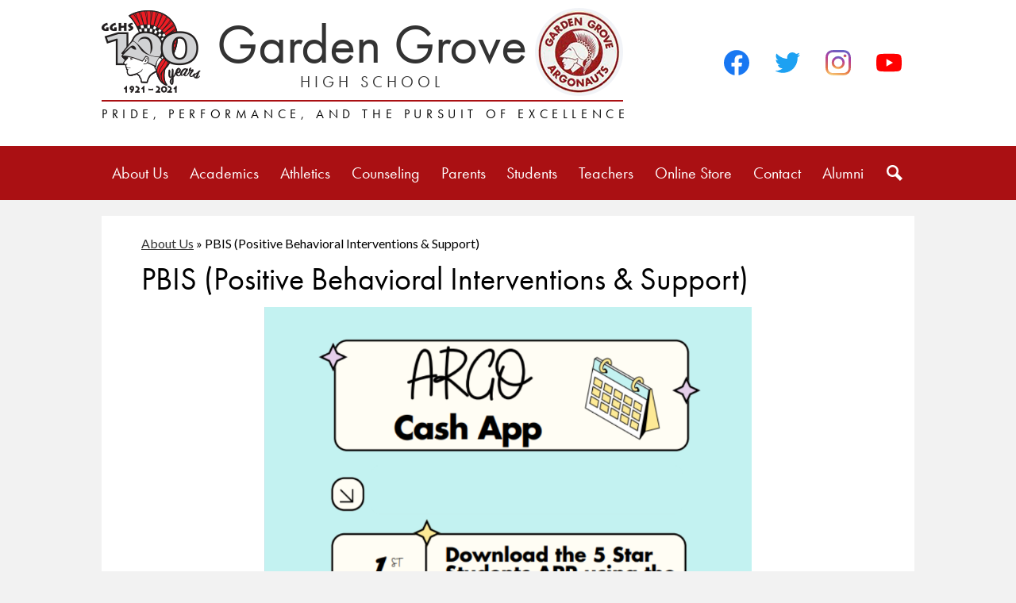

--- FILE ---
content_type: text/html;charset=UTF-8
request_url: https://www.gghs.us/apps/pages/index.jsp?uREC_ID=376487&type=d&pREC_ID=1343109
body_size: 12739
content:



































    
<!DOCTYPE html>
<!-- Powered by Edlio -->
    
        <html lang="en" class="edlio desktop">
    
    <!-- prod-cms-tomcat-v2026011502-009 -->
<head>
<script>
edlioCorpDataLayer = [{
"CustomerType": "Single Site",
"AccountExternalId": "0010b00002HJDSqAAP",
"WebsiteName": "Garden Grove High School",
"WebsiteId": "GDGRVE-GGUSD",
"DistrictExternalId": "",
"DistrictName": "",
"DistrictWebsiteId": ""
}];
</script>
<script>(function(w,d,s,l,i){w[l]=w[l]||[];w[l].push({'gtm.start':
new Date().getTime(),event:'gtm.js'});var f=d.getElementsByTagName(s)[0],
j=d.createElement(s),dl=l!='dataLayer'?'&l='+l:'';j.async=true;j.src=
'https://www.googletagmanager.com/gtm.js?id='+i+dl+ '&gtm_auth=53ANkNZTATx5fKdCYoahug&gtm_preview=env-1&gtm_cookies_win=x';f.parentNode.insertBefore(j,f);
})(window,document,'script','edlioCorpDataLayer','GTM-KFWJKNQ');</script>


<title>PBIS (Positive Behavioral Interventions &amp; Support) - Miscellaneous - Garden Grove High School</title>
<meta http-equiv="Content-Type" content="text/html; charset=UTF-8">
<meta name="description" content="Garden Grove High School is a public high school in Garden Grove, CA serving students in grades 9-12.">
<meta name="keywords" content="Garden Grove High School, Garden Grove High, Garden Grove HS, Garden Grove Argonauts">
<meta property="og:title" content="PBIS (Positive Behavioral Interventions &amp; Support)"/>
<meta property="og:description" content="Garden Grove High School is a public high school in Garden Grove, CA serving students in grades 9-12."/>
<meta property="og:image" content="http://www.gghs.us/pics/GDGRVE-GGUSD_LOGO.gif"/>
<meta property="og:image:width" content="250"/>
<meta property="og:image:height" content="250"/>
<meta name="generator" content="Edlio CMS">
<meta name="referrer" content="always">
<meta name="viewport" content="width=device-width, initial-scale=1.0"/>
<link rel="apple-touch-icon" sizes="180x180" href="/apple-touch-icon.png">
<link rel="icon" type="image/png" href="/favicon-32x32.png" sizes="32x32">
<link rel="icon" href="/favicon.ico" type="image/x-icon">
<!--[if lt IE 9]><script src="/apps/js/common/html5shiv-pack-1768498160200.js"></script><![endif]-->
<link rel="stylesheet" href="/apps/shared/main-pack-1768498160200.css" type="text/css">
<link rel="stylesheet" href="/shared/main.css" type="text/css">
<link rel="stylesheet" href="/apps/webapps/global/public/css/site-pack-1768498160200.css" type="text/css">
<link rel="stylesheet" href="/apps/webapps/global/public/css/temp-pack-1768498160200.css" type="text/css">
<link rel="stylesheet" href="/apps/shared/web_apps-pack-1768498160200.css" type="text/css">
<script src="/apps/js/common/common-pack-1768498160200.js" type="text/javascript" charset="utf-8"></script>

<link href="/apps/js/common/fileicons-pack-1768498160200.css" type="text/css" rel="stylesheet">
<link href="/apps/js/components/magnific-popup-pack-1768498160200.css" type="text/css" rel="stylesheet">
<link href="/apps/js/pages/public_pages-pack-1768498160200.css" type="text/css" rel="stylesheet">
<link href="/apps/js/pages/jquery.slideshow-pack-1768498160200.css" type="text/css" rel="stylesheet">
<link href="/apps/js/pages/folder_links-pack-1768498160200.css" type="text/css" rel="stylesheet">
<script type="text/javascript" charset="utf-8" src="/apps/js/jquery/3.7.1/jquery-pack-1768498160200.js"></script>
<script type="text/javascript" charset="utf-8">
					var jq37 = jQuery.noConflict();
				</script>
<script src="/apps/js/common/microevent-pack-1768498160200.js" charset="utf-8"></script>
<script src="/apps/js/pages/jquery.slideshow-pack-1768498160200.js" charset="utf-8"></script>
<script src="/apps/js/components/magnific-popup-pack-1768498160200.js" charset="utf-8"></script>
<script src="/apps/js/components/spin-pack-1768498160200.js" charset="utf-8"></script>
<script src="/apps/js/components/image-lightbox-pack-1768498160200.js" charset="utf-8"></script>
<script src="/apps/js/pages/public_pages-pack-1768498160200.js" charset="utf-8"></script>
<script src="/apps/js/pages/submenu-pack-1768498160200.js" charset="utf-8"></script>
<script type="application/ld+json">
                    {
                        "@context": "http://schema.org",
                        "@type": "BreadcrumbList",
                        "itemListElement": [
                            
                            
                                {
                                    "@type": "ListItem",
                                    "position": 1,
                                    "item": {
                                        "@id": "http://www.gghs.us/apps/pages/index.jsp?uREC_ID=376487&type=d",
                                        "name": "About Us"
                                    }
                                },
                                
                                {
                                    "@type": "ListItem",
                                    "position": 2,
                                    "item": {
                                        "@id": "http://www.gghs.us/apps/pages/index.jsp?uREC_ID=376487&type=d&pREC_ID=1343109",
                                        "name": "PBIS (Positive Behavioral Interventions &amp; Support)"
                                    }
                                }
                            
                        ]
                    }
                </script>
<script src="/apps/js/common/list-pack.js"></script>
<script type="text/javascript">
                window.edlio = window.edlio || {};
                window.edlio.isEdgeToEdge = false;
            </script>

<script type="text/javascript">
                document.addEventListener("DOMContentLoaded", function() {
                    const translateElement = document.getElementById("google_translate_element");
                    const mutationObserverCallback = function (mutationsList, observer) {
                        for (const mutation of mutationsList) {
                            if (mutation.type === 'childList') {
                                mutation.addedNodes.forEach(function (node) {
                                    if (node.nodeType === 1 && node.id === 'goog-gt-tt') {
                                        const form_element = document.getElementById("goog-gt-votingForm");
                                        if (form_element) {
                                            form_element.remove();
                                            observer.disconnect();
                                        }
                                    }
                                })
                            }
                        }
                    }

                    if (translateElement) {
                        const observer = new MutationObserver(mutationObserverCallback);
                        observer.observe(document.body, { childList: true, subtree: true });
                    }
                });
            </script>


</head>


    
	
		
		
			



<body > 
	
<header id="header_main" class="site-header1a site-header " aria-label="Main Site Header">

<a class="skip-to-content-link" href="#content_main">Skip to main content</a>
	<div class="school-name header-title">
		<a href="/" class="school-logo">
			<div class="school-name-inner">
				<span class="first-line">Garden Grove</span>
				<span class="second-line">High School</span>			
			</div>
		</a>

		<div id="motto" class="motto-container">Pride, Performance, and the Pursuit of Excellence</div>
	</div>
		
	<nav id="sitenav_main" class="sitenav sitenav-main nav-group column" aria-label="Main Site Navigation">
		<button id="sitenav_main_mobile_toggle" class="nav-mobile-toggle accessible-megamenu-toggle animated"><span class="nav-mobile-toggle-inner">Main Menu Toggle</span></button>
		<ul class="nav-menu">
			
				<li class="nav-item">
					<a href="javascript:;" ><span class="nav-item-inner">About Us</span></a>
					
						<div class="sub-nav">
							<ul class="sub-nav-group">
								
									
										<li class="sub-nav-item"><a href="/apps/pages/index.jsp?uREC_ID=376487&type=d&pREC_ID=896971" >Principal's Message</a></li>
									
								
									
										<li class="sub-nav-item"><a href="/apps/bell_schedules/" >Bell Schedules</a></li>
									
								
									
										<li class="sub-nav-item"><a href="/apps/staff/" >Staff Directory</a></li>
									
								
									
										<li class="sub-nav-item"><a href="https://foodservices.ggusd.us/"  target="_blank">Cafeteria Menu</a></li>
									
								
									
										<li class="sub-nav-item"><a href="/apps/pages/index.jsp?uREC_ID=376487&type=d&pREC_ID=947135" >Campus Map</a></li>
									
								
									
										<li class="sub-nav-item"><a href="/apps/maps/" >Map/Directions</a></li>
									
								
									
										<li class="sub-nav-item"><a href="/apps/pages/index.jsp?uREC_ID=376487&type=d&pREC_ID=946369" >Parking</a></li>
									
								
									
										<li class="sub-nav-item"><a href="/apps/pages/index.jsp?uREC_ID=391203&type=d" >Frequently Asked Questions</a></li>
									
								
									
										<li class="sub-nav-item"><a href="https://ggusd.us/c19preventionplan"  target="_blank">COVID-19 Prevention Program</a></li>
									
								
									
										<li class="sub-nav-item"><a href="https://ggusd.us/c19guidancechecklist"  target="_blank">COVID-19 School Guidance Checklist</a></li>
									
								
									
										<li class="sub-nav-item"><a href="/apps/pages/index.jsp?uREC_ID=376487&type=d&pREC_ID=1673216" >Distinguished School info</a></li>
									
								
									
										<li class="sub-nav-item"><a href="/apps/pages/index.jsp?uREC_ID=376487&type=d&pREC_ID=1343109"  target="_blank">PBIS</a></li>
									
								
									
										<li class="sub-nav-item"><a href="/apps/pages/index.jsp?uREC_ID=376487&type=d&pREC_ID=1058451" >Plans & Accountability</a></li>
									
								
									
										<li class="sub-nav-item"><a href="/apps/pages/index.jsp?uREC_ID=376487&type=d&pREC_ID=893446" >Policies</a></li>
									
								
									
										<li class="sub-nav-item"><a href="/apps/pages/index.jsp?uREC_ID=390724&type=d&pREC_ID=885672" >WASC</a></li>
									
								
									
										<li class="sub-nav-item"><a href="/apps/pages/index.jsp?uREC_ID=376487&type=d&pREC_ID=850578" >History </a></li>
									
								
							</ul>
						</div>
					
				</li>
			
				<li class="nav-item">
					<a href="javascript:;" ><span class="nav-item-inner">Academics</span></a>
					
						<div class="sub-nav">
							<ul class="sub-nav-group">
								
									
										<li class="sub-nav-item"><a href="/apps/pages/index.jsp?uREC_ID=2122064&type=d&pREC_ID=2154515" >Honor Roll</a></li>
									
								
									
										<li class="sub-nav-item"><a href="/apps/pages/index.jsp?uREC_ID=390724&type=d&pREC_ID=2121654"  target="_blank">SLOs</a></li>
									
								
									
										<li class="sub-nav-item"><a href="http://gghs.us/apps/pages/index.jsp?type=d&uREC_ID=376887&pREC_ID=staff"  target="_blank">Arts</a></li>
									
								
									
										<li class="sub-nav-item"><a href="http://gghs.us/apps/pages/index.jsp?type=d&uREC_ID=381547&pREC_ID=staff"  target="_blank">Business</a></li>
									
								
									
										<li class="sub-nav-item"><a href="/apps/pages/index.jsp?uREC_ID=381549&type=d&pREC_ID=865329" >AVID</a></li>
									
								
									
										<li class="sub-nav-item"><a href="/apps/pages/index.jsp?uREC_ID=4226060&type=d" >Career and Technical Education (CTE)</a></li>
									
								
									
										<li class="sub-nav-item"><a href="/apps/pages/index.jsp?uREC_ID=378863&type=d&pREC_ID=staff" >ELD</a></li>
									
								
									
										<li class="sub-nav-item"><a href="http://gghs.us/apps/pages/index.jsp?type=d&uREC_ID=376483&pREC_ID=staff"  target="_blank">English</a></li>
									
								
									
										<li class="sub-nav-item"><a href="/apps/pages/index.jsp?uREC_ID=378864&type=d&pREC_ID=staff" >Home Economics</a></li>
									
								
									
										<li class="sub-nav-item"><a href="/apps/pages/index.jsp?uREC_ID=376485&type=d" >Library</a></li>
									
								
									
										<li class="sub-nav-item"><a href="http://gghs.us/apps/pages/index.jsp?type=d&uREC_ID=376480&pREC_ID=staff"  target="_blank">Math </a></li>
									
								
									
										<li class="sub-nav-item"><a href="/apps/pages/index.jsp?uREC_ID=378865&type=d&pREC_ID=staff" >Physical Education </a></li>
									
								
									
										<li class="sub-nav-item"><a href="http://gghs.us/apps/pages/index.jsp?type=d&uREC_ID=376482&pREC_ID=staff"  target="_blank">Science</a></li>
									
								
									
										<li class="sub-nav-item"><a href="http://gghs.us/apps/pages/index.jsp?type=d&uREC_ID=376481&pREC_ID=staff"  target="_blank">Social Science</a></li>
									
								
									
										<li class="sub-nav-item"><a href="http://gghs.us/apps/pages/index.jsp?type=d&uREC_ID=378866&pREC_ID=staff"  target="_blank">Special Education</a></li>
									
								
									
										<li class="sub-nav-item"><a href="http://gghs.us/apps/pages/index.jsp?type=d&uREC_ID=376886&pREC_ID=staff"  target="_blank">World Languages</a></li>
									
								
									
										<li class="sub-nav-item"><a href="/apps/pages/index.jsp?uREC_ID=3741487&type=d" >Summer Assignments 2025-2026</a></li>
									
								
							</ul>
						</div>
					
				</li>
			
				<li class="nav-item">
					<a href="javascript:;" ><span class="nav-item-inner">Athletics</span></a>
					
						<div class="sub-nav">
							<ul class="sub-nav-group">
								
									
										<li class="sub-nav-item"><a href="/apps/pages/index.jsp?uREC_ID=4386866&type=d&pREC_ID=2594502" >Athletics Home Page</a></li>
									
								
									
										<li class="sub-nav-item"><a href="/apps/pages/index.jsp?uREC_ID=2138648&type=d" >Athletic Schedule (Argus)</a></li>
									
								
									
										<li class="sub-nav-item"><a href="/apps/pages/index.jsp?uREC_ID=435058&type=d" >Athletic Forms & Info</a></li>
									
								
									
										<li class="sub-nav-item"><a href="/apps/pages/index.jsp?uREC_ID=382919&type=d&pREC_ID=869460" >Fall Sports</a></li>
									
								
									
										<li class="sub-nav-item"><a href="/apps/pages/index.jsp?uREC_ID=382922&type=d&pREC_ID=869470" >Winter Sports</a></li>
									
								
									
										<li class="sub-nav-item"><a href="/apps/pages/index.jsp?uREC_ID=382923&type=d&pREC_ID=869484" >Spring Sports</a></li>
									
								
									
										<li class="sub-nav-item"><a href="/apps/pages/index.jsp?uREC_ID=1565974&type=d&pREC_ID=2658720" >Summer Sports 2025</a></li>
									
								
									
										<li class="sub-nav-item"><a href="/apps/pages/index.jsp?uREC_ID=376500&type=d" >GGHS Cheer</a></li>
									
								
							</ul>
						</div>
					
				</li>
			
				<li class="nav-item">
					<a href="javascript:;" ><span class="nav-item-inner">Counseling</span></a>
					
						<div class="sub-nav">
							<ul class="sub-nav-group">
								
									
										<li class="sub-nav-item"><a href="/apps/pages/index.jsp?uREC_ID=376484&type=d&pREC_ID=2150671" >Welcome to Counseling</a></li>
									
								
									
										<li class="sub-nav-item"><a href="/apps/pages/index.jsp?uREC_ID=376484&type=d&pREC_ID=2043375" >Counseling Presentations</a></li>
									
								
									
										<li class="sub-nav-item"><a href="/apps/pages/index.jsp?uREC_ID=376484&type=d&pREC_ID=2149146" >Enrollment/Registration Info</a></li>
									
								
									
										<li class="sub-nav-item"><a href="/apps/pages/index.jsp?uREC_ID=376484&type=d&pREC_ID=2166983" >AP Exam Information</a></li>
									
								
									
										<li class="sub-nav-item"><a href="/apps/pages/index.jsp?uREC_ID=376484&type=d&pREC_ID=851544" >Graduation Requirements / Course Catalog</a></li>
									
								
									
										<li class="sub-nav-item"><a href="/apps/pages/index.jsp?uREC_ID=376484&type=d&pREC_ID=851551" >A-G Requirements</a></li>
									
								
									
										<li class="sub-nav-item"><a href="/apps/pages/index.jsp?uREC_ID=376484&type=d&pREC_ID=2161828" >Brag Sheet and School Profile</a></li>
									
								
									
										<li class="sub-nav-item"><a href="/apps/pages/index.jsp?uREC_ID=376484&type=d&pREC_ID=851549" >College/Career </a></li>
									
								
									
										<li class="sub-nav-item"><a href="/apps/pages/index.jsp?uREC_ID=376484&type=d&pREC_ID=851548" >Financial Aid & Scholarships</a></li>
									
								
									
										<li class="sub-nav-item"><a href="/apps/pages/index.jsp?uREC_ID=376484&type=d&pREC_ID=857821" >SAT/ACT Registration</a></li>
									
								
									
										<li class="sub-nav-item"><a href="/apps/pages/index.jsp?uREC_ID=376484&type=d&pREC_ID=1796013" >Resources for Parents & Students</a></li>
									
								
									
										<li class="sub-nav-item"><a href="/apps/pages/index.jsp?uREC_ID=376484&type=d&pREC_ID=1756346" >Transcript Requests</a></li>
									
								
									
										<li class="sub-nav-item"><a href="http://www.gghs.us/apps/pages/index.jsp?uREC_ID=376484&type=d&pREC_ID=2142166" >Work Permits</a></li>
									
								
							</ul>
						</div>
					
				</li>
			
				<li class="nav-item">
					<a href="javascript:;" ><span class="nav-item-inner">Parents</span></a>
					
						<div class="sub-nav">
							<ul class="sub-nav-group">
								
									
										<li class="sub-nav-item"><a href="/apps/pages/index.jsp?uREC_ID=376484&type=d&pREC_ID=2149146"  target="_blank">Enrollment/Registration Info</a></li>
									
								
									
										<li class="sub-nav-item"><a href="/apps/pages/index.jsp?uREC_ID=376488&type=d&pREC_ID=2225134" >Bell Schedule / Event Calendar</a></li>
									
								
									
										<li class="sub-nav-item"><a href="/apps/pages/index.jsp?uREC_ID=2177936&type=d&pREC_ID=2693051" >Class of 2026 Information</a></li>
									
								
									
										<li class="sub-nav-item"><a href="https://4.files.edl.io/29e9/09/09/25/155606-a6545dd8-35de-49fb-b166-5efb272c10e0.pdf" >GGHS Phone List</a></li>
									
								
									
										<li class="sub-nav-item"><a href="/apps/pages/index.jsp?uREC_ID=376488&type=d&pREC_ID=2152630" >Health Office Info</a></li>
									
								
									
										<li class="sub-nav-item"><a href="/apps/pages/index.jsp?uREC_ID=376488&type=d&pREC_ID=2380557" >Parent Argo Meetings</a></li>
									
								
									
										<li class="sub-nav-item"><a href="/apps/pages/index.jsp?uREC_ID=376488&type=d&pREC_ID=2383058" >School Site Council</a></li>
									
								
									
										<li class="sub-nav-item"><a href="https://ggusd.us/parentsquare" >Parent Square Info</a></li>
									
								
									
										<li class="sub-nav-item"><a href="https://ggusd.us/departments/student-services/transfers" >Request a Transfer Info</a></li>
									
								
									
										<li class="sub-nav-item"><a href="https://ggusd.us/parents/parent-student-handbook" >Parent / Student Handbook</a></li>
									
								
									
										<li class="flyout">
											<a href="https://ggusd.us/parents"  target="_blank">Resources for Parents & Students</a>
											<ul class="flyout-group">
												
													<li class="sub-nav-item"><a href="https://ggusd.us/covidresources/community-resources" >Community Resources</a></li>
												
													<li class="sub-nav-item"><a href="https://ggusd.us/covidresources" >COVID Resources</a></li>
												
													<li class="sub-nav-item"><a href="https://sites.google.com/ggusd.net/osess/ggusd-wellness-toolkit" >GGUSD Choose Wellness Resources</a></li>
												
													<li class="sub-nav-item"><a href="/apps/pages/index.jsp?uREC_ID=376484&type=d&pREC_ID=1796013" >Hotline Phone Numbers</a></li>
												
											</ul>
										</li>
									
								
							</ul>
						</div>
					
				</li>
			
				<li class="nav-item">
					<a href="javascript:;" ><span class="nav-item-inner">Students</span></a>
					
						<div class="sub-nav">
							<ul class="sub-nav-group">
								
									
										<li class="sub-nav-item"><a href="/apps/pages/index.jsp?uREC_ID=391187&type=d" >ASB</a></li>
									
								
									
										<li class="sub-nav-item"><a href="https://www.gghs.us/apps/pages/index.jsp?uREC_ID=376488&type=d&pREC_ID=2225134" >Bell Schedule / GGHS Event Calendar</a></li>
									
								
									
										<li class="sub-nav-item"><a href="/apps/pages/index.jsp?uREC_ID=376716&type=d&pREC_ID=851533" >Bookstore</a></li>
									
								
									
										<li class="sub-nav-item"><a href="http://www.gghs.us/apps/pages/index.jsp?uREC_ID=1520460&type=d&pREC_ID=1657019"  target="_blank">Clubs and Activities</a></li>
									
								
									
										<li class="sub-nav-item"><a href="/apps/pages/index.jsp?uREC_ID=376488&type=d&pREC_ID=2152435" >Dress Code Info</a></li>
									
								
									
										<li class="flyout">
											<a href="/apps/pages/index.jsp?uREC_ID=3095478&type=d"  target="_blank">ELO Support Information</a>
											<ul class="flyout-group">
												
													<li class="sub-nav-item"><a href="https://docs.google.com/document/d/1B_PMIXE2Bf5WgWA8YPAjuhRRQBE9aIs9JQpxgAPrjsI/edit" >Tutoring Day/Hours</a></li>
												
													<li class="sub-nav-item"><a href="https://ggusd.us/covidresources/academic" >Academic Resources</a></li>
												
											</ul>
										</li>
									
								
									
										<li class="sub-nav-item"><a href="/apps/pages/index.jsp?uREC_ID=376485&type=d&pREC_ID=2066804" >Library</a></li>
									
								
									
										<li class="sub-nav-item"><a href="https://www.gghs.us/apps/pages/index.jsp?uREC_ID=376486&type=d&pREC_ID=851520" >Technology Support</a></li>
									
								
							</ul>
						</div>
					
				</li>
			
				<li class="nav-item">
					<a href="javascript:;" ><span class="nav-item-inner">Teachers</span></a>
					
						<div class="sub-nav">
							<ul class="sub-nav-group">
								
									
										<li class="sub-nav-item"><a href="/apps/pages/index.jsp?uREC_ID=428195&type=d&pREC_ID=950171" >Teacher Resources</a></li>
									
								
									
										<li class="sub-nav-item"><a href="/apps/pages/index.jsp?uREC_ID=376486&type=d&pREC_ID=851520" >Technology Support</a></li>
									
								
							</ul>
						</div>
					
				</li>
			
				<li class="nav-item">
					<a href="https://gardengrove.myschoolcentral.com"  target="_blank"><span class="nav-item-inner">Online Store</span></a>
					
				</li>
			
				<li class="nav-item">
					<a href="/apps/contact/" ><span class="nav-item-inner">Contact</span></a>
					
						<div class="sub-nav">
							<ul class="sub-nav-group">
								
									
										<li class="sub-nav-item"><a href="/apps/contact/" >Contact Us Form</a></li>
									
								
									
										<li class="sub-nav-item"><a href="https://4.files.edl.io/2273/08/10/24/000212-a854c422-d381-4277-9a5b-b52ed8e14855.pdf"  target="_blank">Report an absence</a></li>
									
								
									
										<li class="sub-nav-item"><a href="http://www.gghs.us/apps/pages/index.jsp?uREC_ID=376484&type=d&pREC_ID=1756346"  target="_blank">Request transcript</a></li>
									
								
									
										<li class="sub-nav-item"><a href="/apps/staff/" >Staff Directory</a></li>
									
								
							</ul>
						</div>
					
				</li>
			
				<li class="nav-item">
					<a href="/apps/pages/alumni/" ><span class="nav-item-inner">Alumni</span></a>
					
				</li>
			
			<li class="nav-item icon-only"><a href="/apps/search"><span class="nav-item-inner"><svg xmlns="http://www.w3.org/2000/svg" version="1.1" x="0" y="0" viewBox="0 0 64 64" xml:space="preserve"><path d="M64 54L45.2 35.2C47 31.9 48 28.1 48 24 48 10.7 37.3 0 24 0S0 10.7 0 24s10.7 24 24 24c4.1 0 7.9-1 11.2-2.8L54 64 64 54zM8 24c0-8.8 7.2-16 16-16s16 7.2 16 16 -7.2 16-16 16S8 32.8 8 24z"/></svg><span class="icon-only-text">Search</span></span></a></li>
		</ul>
	</nav>

	<div class="topbar">
		<div class="topbar-inner">
			<nav id="social_nav_header" class="header-secondary-nav social-nav" aria-labelledby="social_nav_header_header">
				<div class="hidden" id="social_nav_header_header">Social Media - Header</div>
				<ul class="links-list">
					<li class="link-item"><a class="icon-only facebook" href="https://facebook.com/gghsargos" target="_blank"><svg xmlns="http://www.w3.org/2000/svg" viewBox="0 0 1024 1017.78"><path d="M1024 512C1024 229.23 794.77 0 512 0S0 229.23 0 512c0 255.55 187.23 467.37 432 505.78V660H302V512h130V399.2C432 270.88 508.44 200 625.39 200c56 0 114.61 10 114.61 10v126h-64.56c-63.6 0-83.44 39.47-83.44 80v96h142l-22.7 148H592v357.78c244.77-38.41 432-250.23 432-505.78z"/></svg><span class="hidden">Facebook</span></a></li>
					<li class="link-item"><a class="icon-only twitter" href="https://twitter.com/GGHSArgos" target="_blank"><svg xmlns="http://www.w3.org/2000/svg" version="1.1" x="0" y="0" viewBox="0 0 19 15.4" xml:space="preserve"><path d="M19 1.8c-0.7 0.3-1.4 0.5-2.2 0.6 0.8-0.5 1.4-1.2 1.7-2.1C17.8 0.7 16.9 1 16 1.2 15.3 0.5 14.3 0 13.2 0c-2.1 0-3.9 1.7-3.9 3.9 0 0.3 0 0.6 0.1 0.9 -3.2-0.2-6.1-1.7-8-4C1.1 1.3 0.9 1.9 0.9 2.7c0 1.3 0.7 2.5 1.7 3.2C2 5.9 1.4 5.7 0.9 5.4c0 0 0 0 0 0 0 1.9 1.3 3.4 3.1 3.8C3.7 9.3 3.3 9.4 3 9.4c-0.3 0-0.5 0-0.7-0.1C2.7 10.9 4.2 12 5.9 12c-1.3 1-3 1.7-4.8 1.7 -0.3 0-0.6 0-0.9-0.1 1.7 1.1 3.8 1.7 5.9 1.7 7.1 0 11-5.9 11-11 0-0.2 0-0.3 0-0.5C17.8 3.3 18.5 2.6 19 1.8z"/></svg><span class="hidden">Twitter</span></a></li>
					<li class="link-item"><a class="icon-only instagram" href="https://www.instagram.com/gghsargonauts/" target="_blank"><svg id="Logo" xmlns="http://www.w3.org/2000/svg" xmlns:xlink="http://www.w3.org/1999/xlink" viewBox="0 0 503.84 503.84"><defs><style>.cls-1{fill:url(#linear-gradient);}.cls-2{fill:url(#linear-gradient-2);}.cls-3{fill:url(#linear-gradient-3);}</style><linearGradient id="linear-gradient" x1="209.67" y1="518.73" x2="302.33" y2="-6.73" gradientUnits="userSpaceOnUse"><stop offset="0" stop-color="#f8d583"/><stop offset="0.2" stop-color="#e87842"/><stop offset="0.67" stop-color="#b33f9d"/><stop offset="1" stop-color="#5e65ca"/><stop offset="1" stop-color="#5768ce"/></linearGradient><linearGradient id="linear-gradient-2" x1="233.53" y1="383.42" x2="278.47" y2="128.58" xlink:href="#linear-gradient"/><linearGradient id="linear-gradient-3" x1="381.15" y1="147.22" x2="391.65" y2="87.67" xlink:href="#linear-gradient"/></defs><path class="cls-1" d="M256,49.47c67.27,0,75.23.26,101.8,1.47,24.56,1.12,37.9,5.22,46.78,8.67a78,78,0,0,1,29,18.85,78,78,0,0,1,18.85,29c3.45,8.88,7.55,22.22,8.67,46.78,1.21,26.57,1.47,34.53,1.47,101.8s-.26,75.23-1.47,101.8c-1.12,24.56-5.22,37.9-8.67,46.78a83.51,83.51,0,0,1-47.81,47.81c-8.88,3.45-22.22,7.55-46.78,8.67-26.56,1.21-34.53,1.47-101.8,1.47s-75.24-.26-101.8-1.47c-24.56-1.12-37.9-5.22-46.78-8.67a78,78,0,0,1-29-18.85,78,78,0,0,1-18.85-29c-3.45-8.88-7.55-22.22-8.67-46.78-1.21-26.57-1.47-34.53-1.47-101.8s.26-75.23,1.47-101.8c1.12-24.56,5.22-37.9,8.67-46.78a78,78,0,0,1,18.85-29,78,78,0,0,1,29-18.85c8.88-3.45,22.22-7.55,46.78-8.67,26.57-1.21,34.53-1.47,101.8-1.47m0-45.39c-68.42,0-77,.29-103.87,1.52S107,11.08,91,17.3A123.68,123.68,0,0,0,46.36,46.36,123.68,123.68,0,0,0,17.3,91c-6.22,16-10.48,34.34-11.7,61.15S4.08,187.58,4.08,256s.29,77,1.52,103.87S11.08,405,17.3,421a123.68,123.68,0,0,0,29.06,44.62A123.52,123.52,0,0,0,91,494.69c16,6.23,34.34,10.49,61.15,11.71s35.45,1.52,103.87,1.52,77-.29,103.87-1.52S405,500.92,421,494.69A128.74,128.74,0,0,0,494.69,421c6.23-16,10.49-34.34,11.71-61.15s1.52-35.45,1.52-103.87-.29-77-1.52-103.87S500.92,107,494.69,91a123.52,123.52,0,0,0-29.05-44.62A123.68,123.68,0,0,0,421,17.3c-16-6.22-34.34-10.48-61.15-11.7S324.42,4.08,256,4.08Z" transform="translate(-4.08 -4.08)"/><path class="cls-2" d="M256,126.64A129.36,129.36,0,1,0,385.36,256,129.35,129.35,0,0,0,256,126.64ZM256,340a84,84,0,1,1,84-84A84,84,0,0,1,256,340Z" transform="translate(-4.08 -4.08)"/><circle class="cls-3" cx="386.4" cy="117.44" r="30.23"/></svg>
<span class="hidden">Instagram</span></a></li>
					<li class="link-item"><a class="icon-only youtube" href="https://www.youtube.com/channel/UCb5lK6ckB9giyQ0iD9SlKIA/featured" target="_blank"><svg xmlns="http://www.w3.org/2000/svg" viewBox="0 0 176 124"><path d="M180.32,53.36A22.12,22.12,0,0,0,164.76,37.7C151,34,96,34,96,34s-55,0-68.76,3.7A22.12,22.12,0,0,0,11.68,53.36C8,67.18,8,96,8,96s0,28.82,3.68,42.64A22.12,22.12,0,0,0,27.24,154.3C41,158,96,158,96,158s55,0,68.76-3.7a22.12,22.12,0,0,0,15.56-15.66C184,124.82,184,96,184,96S184,67.18,180.32,53.36ZM78,122.17V69.83L124,96Z" transform="translate(-8 -34)"/></svg><span class="hidden">YouTube</span></a></li>
				</ul>
			</nav>

			<div id="google_translate_element"></div>
			<script type="text/javascript">
				function googleTranslateElementInit() {
					new google.translate.TranslateElement({pageLanguage: 'en', layout: google.translate.TranslateElement.InlineLayout.SIMPLE}, 'google_translate_element');
				}
			</script>
			<script type="text/javascript" src="//translate.google.com/translate_a/element.js?cb=googleTranslateElementInit"></script>
		</div>
	</div>

</header>
<main id="content_main" class="site-content" aria-label="Main Site Content" tabindex="-1">


		
	
    

    


<style>
	:root {
		--primary-color: rgb(170,16,19);
		--over-primary-color: rgb(255, 255, 255);
		--secondary-color: rgb(0,0,0);
		--over-secondary-color: rgb(255, 255, 255);
	}
</style>




    
    
    

















    

    








    <span id="breadcrumbs" class="breadcrumb  ">
    
    <a href="/apps/pages/index.jsp?uREC_ID=376487&type=d" aria-label="Back to About Us">About Us</a>

    
        
        
            <!-- skip last element -->
            
    

    
        &raquo; <span>PBIS (Positive Behavioral Interventions &amp; Support)</span>
    

    </span>





        <h1 class="pageTitle ">PBIS (Positive Behavioral Interventions &amp; Support)</h1>
    


<div class="right-aligned pages-content-wrapper style-overwrite  ">




<script>
	var script = document.createElement('script');
	script.src = "https://cdnjs.cloudflare.com/ajax/libs/tota11y/0.1.6/tota11y.min.js";

	if(getQueryString('tota11y') === 'true') {
		document.head.append(script);
	}	

	function getQueryString (field, url) {
		var href = url ? url : window.location.href;
		var reg = new RegExp( '[?&]' + field + '=([^&#]*)', 'i' );
		var string = reg.exec(href);
		return string ? string[1] : null;
	}
</script>

<div class="pages-left-column-wrapper" 
> 
	<div class="pages-left-column pages-column" 
	>





        <div class="page-block page-block-photos ">






        <div class="stack-photo">
                <div class="faux-figure">  
                        <a href="https://3.files.edl.io/eeda/24/08/07/232411-f71d7523-22de-4faa-bf66-dd312119ab6d.png" target="_blank" class="large-photo-link gallery">

                        <img src="https://3.files.edl.io/eeda/24/08/07/232411-f71d7523-22de-4faa-bf66-dd312119ab6d.png" class="the-photo" alt="">

                        </a>

                </div>	
        </div>

        </div>
     



	</div>
</div>


	</div>








	
</main>
<footer class="site-footer1a site-footer" id="footer_main" aria-label="Main Site Footer">
<div class="footer-inner">
<div class="footer-inner-top">
<div class="school-name footer-title logo-orientation-vertical">
<div class="school-name-inner">
<span class="first-line">Garden Grove</span>
<span class="second-line">High School</span>
</div>
</div>
<div class="footer-address">
<span class="footer-info-block address"><a href="/apps/maps">11271 Stanford Ave, Garden Grove, CA 92840</a></span>
<span class="footer-info-block">Main Office: <a href="tel:+17146636115">(714) 663-6115 </a></span>
<span class="footer-info-block">Counseling Office: <a href="tel:(714) 663-6175">(714) 663-6175</a></span>
<span class="footer-info-block">Attendance Office: <a href="tel:(714) 663-6144">(714) 663-6144</a></span>
</div>
</div>
<nav id="footer_nav" class="footer-secondary-nav"{ aria-labelledby="footer_nav_header">
<div class="hidden" id="footer_nav_header">Useful Links</div>
<ul class="links-list">
<li class="link-item"><a href="https://www.ggusd.us/" target="_blank"><img src="/pics/GGUSD-CoreLogo.png" alt="Garden Grove Logo"/></a></li>
<li class="link-item"><a href="https://www.acswasc.org/" target="_blank"><img src="/pics/wasc.png" alt="Wasc Logo"/></a></li>
<li class="link-item"><a href="https://www.cde.ca.gov/nr/ne/yr19/yr19rel18.asp" target="_blank"><img src="/pics/CalDistingSchlLogo.png" alt="Distinguished Logo"/></a></li>
</ul>
</nav>
</div>
<div class="footer-bottom">
<div class="footer-bottom-inner">
<a href="/apps/pages/index.jsp?uREC_ID=376487&type=d&pREC_ID=1137152">Non-Discrimination Statemnet</a>
<a href="http://www.edlio.com" target="_blank" class="powered-by-edlio-logo edlio-logo-horiz"><svg xmlns="http://www.w3.org/2000/svg" viewBox="0 0 3857.05 489.14"><path d="M3789.08 332.42c0 54.66 36.78 119.82 91.43 119.82 42 0 59.91-34.69 59.91-72.52 0-55.7-34.69-124-91.44-124-41-1-59.9 36.79-59.9 76.72m215.44 6.31c0 73.57-51.49 152.39-152.39 152.39-87.23 0-126.11-57.8-126.11-121.91 0-73.57 53.6-153.44 152.39-153.44 86.18 0 126.11 59.9 126.11 123M3611.46 98.06c-7.35 0-14.71 3.15-21 11.56-2.1 3.15-3.15 6.31-4.2 10.51-1 9.46 2.1 16.81 8.41 23.12a21.18 21.18 0 0018.92 6.31 22 22 0 0016.81-8.41c6.31-7.36 8.41-15.77 6.31-24.17 0-2.11-1.05-3.16-2.11-5.26-5.25-9.46-13.66-13.66-23.12-13.66m4.21-39.94c1-1 3.15 0 3.15 1.05 0 3.16 0 7.36-1.05 10.51v1h12.61c2.1 0 5.26 0 7.36-1a23.65 23.65 0 007.35-1.05c2.11 0 3.16 2.1 2.11 3.15-1 3.16-3.16 6.31-6.31 10.51 1.05 1.06 3.15 2.11 4.2 4.21l3.16 3.15c0 1 13.66 13.66 13.66 28.38a69.41 69.41 0 01-1 14.71 76.55 76.55 0 01-4.21 14.71c-3.15 5.26-6.3 10.51-11.56 14.72a24.79 24.79 0 01-9.45 6.3 8 8 0 01-4.21 2.11c-2.1 1-5.25 2.1-7.36 3.15s-5.25 1.05-7.35 1.05h-12.61a19.79 19.79 0 01-8.41-2.1c-2.1-1.05-4.21-1.05-6.31-2.1-16.81-8.41-29.42-25.23-29.42-45.2v-9.45c1.05-11.57 1.05-22.07 2.1-33.64 0-3.15 3.15-4.2 5.25-2.1s5.26 4.21 7.36 7.36l3.15-3.15c1.05-1.05 2.1-2.11 3.15-2.11 2.11-1.05 3.16-2.1 5.26-3.15 2.1-2.1 5.25-3.15 7.36-5.25 2.1-1 3.15-2.11 5.25-3.16 3.15-3.15 12.61-9.45 16.82-12.61m-35.74 350c-1 31.53-5.25 52.55-36.78 58.86a9.21 9.21 0 00-7.36 9.46c0 5.25 4.21 8.4 7.36 8.4h135.58c4.2 0 8.4-3.15 8.4-9.45 0-5.26-3.15-8.41-7.35-8.41-28.38-5.26-30.48-27.33-30.48-50.45l6.3-194.43c-4.2-5.25-11.56-7.35-18.91-7.35-9.46 0-15.77 5.25-24.18 9.46-16.81 10.5-42 22.07-63.05 25.22-8.41 1-11.56 6.3-11.56 11.56 0 3.15 2.1 7.36 4.2 8.41 27.32 0 39.94 8.4 39.94 29.42zm-117.7 9.46c0 23.12 3.15 45.19 30.47 49.4 4.21 1.05 7.36 4.2 7.36 8.41 0 6.3-4.2 9.46-9.46 9.46h-134.59c-4.21 0-7.36-3.16-8.41-8.41A9.2 9.2 0 013355 467c30.48-7.36 35.73-32.58 35.73-58.86l7.36-233.31c0-21-13.67-29.43-39.94-29.43a13.31 13.31 0 01-4.2-9.46c0-5.25 3.15-9.45 11.56-10.51 21-4.2 46.24-14.71 62-25.22 8.41-5.25 14.72-9.46 25.23-9.46 6.3 0 13.66 3.16 18.92 7.36zm-399.37-75.67c0 54.65 30.48 98.79 74.62 98.79 41 0 64.11-35.73 65.16-87.23l3.15-67.26c0-4.2-1.05-6.3-3.15-8.41-14.72-17.86-38.89-27.32-62-27.32-49.4 0-77.77 36.78-77.77 91.43m134.52-114.55a57.76 57.76 0 019.46 7.35l2.1 2.11c1 0 1-1 1-2.11a119.19 119.19 0 01-1-14.71l2.1-44.14c0-24.17-18.91-29.43-41-29.43q-3.17-3.15-3.16-9.46c0-5.25 3.16-9.45 10.51-10.5 21-4.21 47.3-14.72 64.11-25.23 7.36-5.25 14.72-9.46 24.18-9.46 6.3 0 13.66 3.16 18.91 7.36l-10.57 305.8c0 27.33 6.31 45.19 26.28 49.4 7.35 1.05 10.51 0 13.66 1.05s4.2 2.1 4.2 5.25-2.1 5.26-4.2 7.36c-13.66 11.56-36.78 22.07-61 22.07-31.53 0-50.44-22.07-50.44-53.6 0-4.2 0-8.41 1.05-11.56 0-1.05 0-2.1-1.05-2.1a1 1 0 00-1 1.05c-18.92 39.94-55.71 68.31-96.69 68.31-72.52 0-108.25-58.85-108.25-120.86 0-86.18 62-154.49 148.18-154.49 18.92-1 36.79 2.1 52.55 10.51m-435.1 93.53c0 5.26 0 14.72 1 20 0 2.1 2.1 3.16 5.26 3.16 24.17-3.16 114.55-32.58 113.5-42-2.1-18.92-27.32-51.5-65.16-46.25-34.68 4.21-52.55 32.58-54.65 65.16m183.92-42c2.1 15.76-3.15 34.68-22.07 43.09-31.49 16.71-114.51 37.73-147.09 42.98-2.11 0-3.16 1.06-3.16 3.16 3.16 10.51 8.41 20 13.66 28.37 22.08 28.38 54.66 39.94 89.34 34.69 29.42-4.21 56.75-18.92 74.62-45.2 1.05-2.1 4.2-4.2 6.3-4.2 4.21 0 8.41 2.1 8.41 6.31v4.2c-13.66 53.6-63.06 90.38-115.61 97.74-72.51 9.46-128.22-35.73-137.67-105.1-10.51-79.87 41-159.74 125.06-171.3 58.86-7.36 101.94 23.12 108.25 65.16" transform="translate(-147.48 -57.69)"/><path d="M338.75 204.21c20 16.81 29.43 42 29.43 75.67s-10.51 58.85-30.48 74.62-50.45 24.17-92.49 24.17h-50.44v83h-47.29V180h96.68c44.14 0 74.62 7.39 94.59 24.21zm-33.63 116.65c9.46-10.51 14.71-25.22 14.71-44.14 0-20-6.3-33.63-17.86-41q-18.92-12.62-56.76-12.62h-48.34v112.48h54.65c26.27 0 44.14-5.26 53.6-14.72zM596.24 432.27c-21 21-48.35 31.53-80.93 31.53s-58.85-10.51-80.92-31.53c-21-21-32.58-47.3-32.58-78.83s10.51-56.75 32.58-78.82c21-21 48.34-31.53 80.92-31.53s58.86 10.51 80.93 31.53c21 21 32.58 47.3 32.58 78.82s-10.51 57.81-32.58 78.83zM467 404.94a67.48 67.48 0 0048.34 20c20 0 35.74-6.31 48.35-20q18.89-18.94 18.89-50.44t-18.92-50.45a67.48 67.48 0 00-48.35-20c-20 0-35.73 6.31-48.34 20Q448.06 323 448.05 354.5q0 29.94 18.95 50.44zM779.11 461.69h-51.5L653 247.3h46.24l53.6 161.85 53.6-161.85h46.24l53.6 161.85 53.6-161.85h46.25L931.5 461.69H880l-50.45-147.13zM1247.84 373.41h-168.16c1 15.77 8.41 28.38 21 37.84 13.66 9.46 28.38 14.71 45.19 14.71 27.33 0 47.3-8.41 61-25.22l26.27 28.37c-23.12 24.18-53.6 35.74-90.38 35.74-30.48 0-55.7-10.51-76.72-30.48s-31.53-47.29-31.53-80.93 10.51-60.95 32.58-79.87c21-20 47.29-29.43 75.67-29.43 29.43 0 53.6 8.41 74.62 26.28 20 17.86 30.48 42 30.48 72.51zm-168.16-34.68h123c0-17.87-5.26-31.53-16.82-41s-25.22-14.71-42-14.71a72 72 0 00-44.14 14.71c-12.72 9.47-20.04 23.13-20.04 41zM1411.79 289.34q-33.11 0-50.45 22.07c-11.56 14.71-16.81 33.63-16.81 58.85v91.43h-45.2V247.3h45.2v43.09a87.77 87.77 0 0129.47-32.58 79.18 79.18 0 0139.94-13.67v45.2zM1660.87 373.41h-168.16c1 15.77 8.41 28.38 21 37.84 13.67 9.46 28.38 14.71 45.19 14.71 27.33 0 47.3-8.41 61-25.22l26.27 28.37c-23.12 24.18-53.59 35.74-90.38 35.74-30.48 0-55.7-10.51-76.72-30.48s-31.53-47.29-31.53-80.93 10.51-60.95 32.58-79.87c21-20 47.3-29.43 75.67-29.43 29.43 0 53.6 8.41 74.62 26.28 20 17.86 30.48 42 30.48 72.51zm-168.16-34.68h123c0-17.87-5.26-31.53-16.82-41s-25.22-14.71-42-14.71a72 72 0 00-44.14 14.71c-12.68 9.47-20.04 23.13-20.04 41zM1729.18 434.37c-20-20-30.48-47.29-30.48-80.93s10.51-59.9 31.53-79.87 45.19-29.43 73.57-29.43 51.5 12.62 69.36 36.79V162.17h45.2v299.52h-45.2v-32.58c-16.81 23.13-41 35.74-72.51 35.74-27.33 0-51.5-10.51-71.47-30.48zm14.71-78.82c0 21 6.31 36.78 20 50.44 13.67 12.61 28.38 18.92 46.25 18.92s32.58-6.31 45.19-20 18.91-29.43 18.91-50.44c0-20-6.3-37.84-18.91-51.5s-27.33-21-45.19-21-33.64 7.36-46.25 21-20 31.56-20 52.58zM2212.63 244.14c28.37 0 53.6 9.46 73.56 29.43s30.48 46.24 30.48 79.87-10.51 59.91-30.48 80.93-44.14 31.53-70.41 31.53-51.5-11.56-72.52-35.74v32.58h-45.19V162.17h45.19v121.91c17.87-26.27 40.99-39.94 69.37-39.94zm-70.42 110.36q0 29.94 18.92 50.44c12.61 12.61 27.32 20 45.19 20s33.68-6.34 46.24-18.94c13.67-12.61 20-29.42 20-50.44s-6.31-37.84-18.92-51.5-28.37-20-46.24-20-33.63 6.31-45.19 20-20 30.47-20 50.44zM2397.6 546.82c-20 0-37.84-7.35-53.6-21l21-36.82c9.45 8.41 18.91 13.66 29.42 13.66s17.87-3.15 24.18-10.51 9.45-14.71 9.45-24.17c0-4.2-28.37-76.72-86.18-220.7h48.35l64.11 157.64 64.11-157.64h48.34l-104 254.33c-6.31 13.66-14.72 25.22-26.28 32.58a63.75 63.75 0 01-38.9 12.63z" transform="translate(-147.48 -57.69)"/></svg>
<span class="hidden">Powered by Edlio</span></a>
<a href="http://admin.gghs.us" class="edlio-login-link"><span class="edlio-logo"><svg xmlns="http://www.w3.org/2000/svg" viewBox="0 0 334.98 366.6"><path d="M334.77 247.52c-.63-4.94-5.66-7.44-10.28-6.85a11.59 11.59 0 00-8 5.43c-23.16 29.34-57.2 46.9-92.85 51.44-43.63 5.57-82.93-7.61-109.26-40.05-6.64-9.83-12.76-21-16.33-33.09-.31-2.48.85-3.88 3.5-4.21 40.32-5.15 142.69-29.55 181.19-48.92 24.25-10 30.9-31.58 28.61-49.51C307.5 92 285.64 67 252.41 54.71l15.81-27.57a10 10 0 00-12.12-13L153.99 43.36l-1.53-35.95A6.94 6.94 0 00140.64 2s-71.27 57.93-90.6 91.53L17.28 72.12A9.67 9.67 0 003.19 81.9s-9.76 66.22 4.85 146.51c13.48 74.06 70.35 110.76 70.35 110.76 29.25 21.26 68.12 31.35 112.25 26.03 65.45-8.37 125.8-51.26 144.15-112.64a14.41 14.41 0 00-.02-5.04zm-248.06-53.7c-.79-6.18-1.47-16.77-.94-23.12 2.52-29 16.31-54.89 42-67.64l13.4-5.12a87 87 0 0112.25-2.47c46.28-5.92 76 31.74 78.72 53.37 1.35 10.5-109.91 44.2-139.66 48-3.32.44-5.46-.55-5.77-3.02z"/></svg>
<span class="hidden">Edlio</span></span> Login</a>
</div>
</div>
</footer>
<nav id="mobile_nav" aria-label="Mobile Footer Navigation">
<a href="/apps/events/"><svg xmlns="http://www.w3.org/2000/svg" version="1.1" x="0" y="0" viewBox="0 0 62.6 60.3" enable-background="new 0 0 62.6 60.3" xml:space="preserve"><path d="M43.5 30.5c1 0 1.9 0.2 2.6 0.5 0.8 0.3 1.5 0.8 2.3 1.4l3.2-4.9c-1.2-0.9-2.4-1.6-3.7-2 -1.3-0.5-2.8-0.7-4.5-0.7 -1.9 0-3.6 0.3-5 1 -1.4 0.7-2.6 1.7-3.6 2.9 -1 1.2-1.7 2.6-2.1 4.3 -0.5 1.7-0.7 3.4-0.7 5.4v0.1c0 2.3 0.3 4.2 0.8 5.7 0.6 1.5 1.3 2.7 2.2 3.6 0.9 0.9 1.9 1.6 3.1 2.1 1.2 0.5 2.7 0.7 4.4 0.7 1.3 0 2.6-0.2 3.8-0.6 1.2-0.4 2.2-1 3.1-1.8 0.9-0.8 1.6-1.7 2.1-2.8 0.5-1.1 0.8-2.3 0.8-3.7v-0.1c0-1.2-0.2-2.3-0.7-3.3 -0.4-1-1-1.8-1.8-2.4 -0.7-0.6-1.6-1.1-2.6-1.5 -1-0.3-2-0.5-3.1-0.5 -1.2 0-2.3 0.2-3.1 0.6 -0.8 0.4-1.6 0.8-2.2 1.3 0.2-1.5 0.6-2.8 1.4-3.8C41 31 42.1 30.5 43.5 30.5zM39.7 39.7c0.6-0.6 1.4-0.9 2.5-0.9 1.1 0 1.9 0.3 2.6 0.9 0.6 0.6 0.9 1.4 0.9 2.3h0V42c0 0.9-0.3 1.7-0.9 2.3 -0.6 0.6-1.4 0.9-2.5 0.9 -1.1 0-1.9-0.3-2.6-0.9 -0.6-0.6-0.9-1.4-0.9-2.3v-0.1C38.8 41 39.1 40.3 39.7 39.7zM19.8 37.8l-9.2 7.1v5.2h19.5v-5.6H19.9l4.2-3c0.9-0.7 1.7-1.3 2.4-1.9 0.7-0.6 1.3-1.3 1.8-1.9 0.5-0.7 0.9-1.4 1.1-2.2 0.2-0.8 0.4-1.7 0.4-2.7v-0.1c0-1.2-0.2-2.2-0.7-3.2 -0.4-1-1.1-1.8-1.9-2.5 -0.8-0.7-1.8-1.2-2.9-1.6 -1.1-0.4-2.3-0.6-3.7-0.6 -1.2 0-2.3 0.1-3.2 0.4 -1 0.2-1.8 0.6-2.6 1 -0.8 0.4-1.5 1-2.2 1.7 -0.7 0.7-1.4 1.4-2 2.3l4.6 3.9c1-1.1 1.8-1.9 2.6-2.4 0.7-0.5 1.5-0.8 2.3-0.8 0.8 0 1.5 0.2 2 0.7 0.5 0.4 0.8 1.1 0.8 1.8 0 0.8-0.2 1.5-0.7 2.1C21.7 36.1 20.9 36.9 19.8 37.8zM43.8 10.2h0.5c1.5 0 2.7-1.2 2.7-2.7V2.7C47 1.2 45.8 0 44.3 0h-0.5c-1.5 0-2.7 1.2-2.7 2.7v4.9C41.2 9 42.4 10.2 43.8 10.2zM18.6 10.2H19c1.5 0 2.7-1.2 2.7-2.7V2.7C21.7 1.2 20.5 0 19 0h-0.5c-1.5 0-2.7 1.2-2.7 2.7v4.9C15.9 9 17.1 10.2 18.6 10.2zM58.7 19.9h3.9V7.3c0-1.3-1.1-2.4-2.4-2.4H48v2.7c0 2-1.6 3.6-3.6 3.6h-0.5c-2 0-3.6-1.6-3.6-3.6V4.9H22.7v2.7c0 2-1.6 3.6-3.6 3.6h-0.5c-2 0-3.6-1.6-3.6-3.6V4.9H2.8c-1.3 0-2.4 1.1-2.4 2.4v12.6h3.9H58.7zM58.7 21.9v33.5c0 0.8-0.2 1-1 1H5.2c-0.8 0-1-0.2-1-1V21.9H0.3v36c0 1.3 1.1 2.4 2.4 2.4h57.4c1.3 0 2.4-1.1 2.4-2.4v-36H58.7z"/></svg>Calendar</a>
<a href="/apps/staff/"><svg xmlns="http://www.w3.org/2000/svg" version="1.1" x="0" y="0" viewBox="-49 253 512 400" xml:space="preserve"><path d="M78.8 502C18.9 502-17 476.4-17 476.4 50.2 433-28 253 117.1 253c27.2 0 35.4 15.9 35.4 15.9 12.3 0 22.1 2.4 30.1 6.6 -12.4 17.2-18 40.4-17.1 71.7 -2.5 1.8-4.9 4-7.2 6.7 -12.5 15.4-8.9 36.4-7.7 43.3 2 11.4 7.2 41.8 31.5 53.1 5.6 17.3 15.5 32.5 27.5 45.1 -14.1 3.7-30.9 6.6-50.6 6.6v22.6l-1.3 4.2c0 0-0.1 0-0.2 0.1 -1.5 0.6-3.2 1.2-5.1 1.9 -14.5 5.3-42.9 15.9-57.7 44.2L79 524.8V502h-0.1H78.8zM85.4 629.7v-12.8L58.5 589H14.2L63 525c-21.7 4-53 13.7-58.6 16 -16.5 6.9-53.4 27.4-53.4 75.1v13.6c0 12.9 9.4 23.3 21 23.3H91.4C87.7 646 85.4 638.2 85.4 629.7zM407 552.6c-7.7-3-29.5-10.1-47.3-16.8l-32 89.6 -29.4-49.5c4.7-3.3 19.2-15.3 19.2-28.8 0-13.5-15.4-22.1-29.8-22.1s-31.1 8.6-31.1 22.1c0 13.5 14.5 25.5 19.2 28.8l-29.4 49.5 -31.7-89.6c-17.9 6.9-39.6 13.6-47.6 16.8 -17.3 6.9-56 15.9-56 63.6v13.6c0 12.9 9.9 23.3 22 23.3h308c12.2 0 22-10.4 22-23.3v-13.6C463 568.4 424.2 559.5 407 552.6zM397.9 392.9c-4.9 28.7-10.4 36.1-23.9 36.1 -1 0-2.5-0.1-3.8-0.3 -6.4 48.5-57.2 80.3-83.4 80.3 -26.2 0-76.7-31.6-83.3-80 -0.3 0-0.5 0-0.8 0 -13.3-0.1-21.9-7.6-26.8-36.1 -4.2-24.5 5.2-27.4 16.5-27.8 -8-77.5 20.2-96.1 66.5-96.1 0 0-3.1-16 21.2-16 38.6 0 119.9 28.8 99.4 112C391.6 365.2 402.3 367.1 397.9 392.9z"/></svg>Staff Directory</a>
<a href="/apps/classes/"><svg xmlns="http://www.w3.org/2000/svg" version="1.1" x="0" y="0" viewBox="0 0 50.4 52.1" enable-background="new 0 0 50.4 52.1" xml:space="preserve"><path d="M46.9 32.1h-9.4c-0.8 0-0.8 1.3 0 1.3h9.4C47.7 33.3 47.7 32.1 46.9 32.1zM46.9 35.6H38c-0.8 0-0.8 1.3 0 1.3h8.9C47.7 36.9 47.7 35.6 46.9 35.6zM49.2 38.3H37.4c-0.3 0-0.7-0.5-1.1-1.3 -2.1-4.5 0-10 1.1-10 3.9 0 7.8 0 11.8 0 1.7 0 1.7-2.5 0-2.5H23.1c0.7-0.4 1.4-0.9 2-1.5 5.1-5.2 4.6-14.5-1-16.1v0c0 0-0.1 0-0.3-0.1l0 0c-2.2-0.5-3.1-0.1-4.4 0.4 -0.4 0.2-0.8 0.3-1.2 0.4 0.6-2.6 1.7-4.6 3.5-6 0.7-0.4 0-1.5-0.7-1 -1.5 1-2.5 2.4-3.1 4 -0.6-3-2.7-4.1-6.3-4.7 0.2 4.4 2.2 5.7 5.4 7.7 -1.9-0.3-3-2-6.7 0.2C9.9 8.1 9.7 8.3 9.4 8.6c-3 2.7-2.8 8.2-0.7 11.9 0.8 1.3 2.3 3.1 4 4.1H4.4c-1.4 0-2.5 1.1-3.3 2.7 -2.4 5.3-0.6 13.5 3.3 13.5h17.4c0.2 0 0.5 0.4 0.7 0.9 1.6 3.1 0.2 7.9-0.9 7.9H3.8c-1.7 0-1.7 2.5 0 2.5v0h41.7c3.9 0 5-7.3 3.2-11.3h0.4C50.9 40.8 50.9 38.3 49.2 38.3zM10 13.7C8.9 13 11.5 8.4 13.1 10 14.2 10.9 11.5 14.7 10 13.7zM3.3 28.3C4.1 26.7 4.2 27 6.6 27c-1.6 3.3-1.6 11.3 0 11.3H4.4C3.3 38.3 1.3 32.8 3.3 28.3zM10.1 38.4c-0.6 0-0.8 0-1.4-1.3 -2.1-4.5 0-10 1.1-10v0h0.4C8.4 30.2 8.4 35.1 10.1 38.4zM13.2 38.3c-0.3 0-0.7-0.5-1.1-1.3 -2.1-4.5 0-10 1.1-10v0h21c-1.6 3.1-1.6 7.9 0 11.3H13.2zM40.5 49.6H24.7c1.2-2.5 1.2-8.8 0-8.8h15.9c0.2 0 0.5 0.4 0.7 0.9C43 44.9 41.6 49.6 40.5 49.6zM46.4 48.7c-0.6 1.3-0.8 1-2.8 1 1.2-2.6 1.2-8.8 0-8.8h2.1C46.8 41.3 47.9 45.8 46.4 48.7zM46.9 28.3H38c-0.8 0-0.8 1.3 0 1.3h8.9C47.7 29.6 47.7 28.3 46.9 28.3zM19.4 30.8h-3.7c-0.8 0-0.8 1.3 0 1.3h3.7C20.3 32.1 20.3 30.8 19.4 30.8zM19.4 33.1h-3.7c-0.8 0-0.8 1.3 0 1.3h3.7C20.3 34.4 20.3 33.1 19.4 33.1zM39.3 44h-7.2c-0.7 0-1.2 0.6-1.2 1.3 0 0.7 0.6 1.3 1.2 1.3h7.2c0.7 0 1.2-0.6 1.2-1.3C40.5 44.5 40 44 39.3 44zM21.3 41.9H4.5c-0.8 0-0.8 1.3 0 1.3h16.9C22.1 43.1 22.1 41.9 21.3 41.9zM21.3 44.6H5.1c-0.6 0-0.6 1.3 0 1.3h16.2C22.1 45.8 22.1 44.6 21.3 44.6zM4.5 48.4h16.9c0.8 0 0.8-1.3 0-1.3H4.5C3.6 47.1 3.6 48.4 4.5 48.4z"/></svg>Homework</a>
<a href="/apps/maps/"><svg xmlns="http://www.w3.org/2000/svg" version="1.1" x="0" y="0" width="308.7" height="466.6" viewBox="0 0 308.7 466.6" xml:space="preserve"><path d="M154.3 0C69.2 0 0 69.2 0 154.3c0 34.3 21.9 90.2 66.9 170.8 31.8 57.1 63.2 104.6 64.5 106.6l22.9 34.8 22.9-34.8c1.3-2 32.6-49.6 64.5-106.6 45-80.7 66.9-136.6 66.9-170.8C308.7 69.2 239.4 0 154.3 0zM154.3 233.3c-44.2 0-80-35.8-80-80s35.8-80 80-80c44.2 0 80 35.8 80 80S198.5 233.3 154.3 233.3z"/></svg>Directions</a>
</nav>

<script type="text/javascript" charset="utf-8" src="/apps/js/jquery/1.11.0/jquery-pack-1768498160200.js"></script>
<script src="/apps/js/common/jquery-accessibleMegaMenu.2.js"></script>
<script>
	document.addEventListener('DOMContentLoaded', function() {
		$(function() {
			$('#sitenav_main').accessibleMegaMenu({
				openOnMouseover: true
			});
		});
	});
</script>
<script src="/apps/webapps/common/slick/1.8.0/slick-pack.js"></script>
<script src="/apps/js/jquery-ui/1.12.1/jquery-ui.js"></script>
</body>
</html>


<!-- 91ms -->

